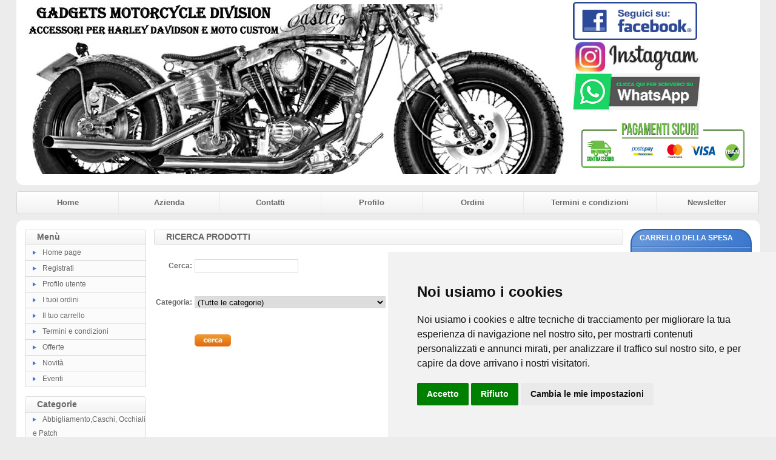

--- FILE ---
content_type: text/html
request_url: https://www.harleycustom.it/search.asp?sid=102788668920230526093131
body_size: 15465
content:
<!DOCTYPE HTML PUBLIC "-//W3C//DTD HTML 4.01 Transitional//EN" "http://www.w3.org/TR/html4/loose.dtd">
<html>

<head>
<meta http-equiv="Content-Style-Type" content="text/css">
<meta http-equiv="Content-Type" content="text/html; charset=WINDOWS-1252">
<title>Vendita online ricambi e accessori moto custom e Harley Davidson, telaietti,borse,fari,tagliando,caschi,piastre,manubri,frecce,pneumatici</title>
<meta name="keywords" content="ricambi,accessori,harley,davidson,vendita,custom,">
<meta name="description" content="Sito di vendita online di accessori e ricambi per Harley Davidson e moto custom. Nel nostro catalogo troverete,borse, manubri,fari,tagliando e tanti ricambi per la vostra moto.   ">
<link href="https://www.harleycustom.it/images/style.css" type="text/css" rel="stylesheet">

<script type="text/javascript">
	var bookmarkurl="https://www.harleycustom.it"
	var bookmarktitle="Vendita online ricambi e accessori moto custom e Harley Davidson, telaietti,borse,fari,tagliando,caschi,piastre,manubri,frecce,pneumatici"
	function addbookmark(){
	if (document.all)
	window.external.AddFavorite(bookmarkurl,bookmarktitle)
	}
	
	function finestra(url,width,height){
	   newwindow=window.open(url, '', 'width=' + width + ',height=' + height + ',scrollbars=yes,resizable=yes');
	   window.opener=self
	   }
</script>
<style type="text/css">
.style8 {
	text-align: center;
}
.style9 {
	color: #FFFFFF;
}
</style>
<!-- Cookie Consent by https://www.PrivacyPolicies.com -->
<script type="text/javascript" src="//www.privacypolicies.com/public/cookie-consent/4.0.0/cookie-consent.js" charset="UTF-8"></script>
<script type="text/javascript" charset="UTF-8">
document.addEventListener('DOMContentLoaded', function () {
cookieconsent.run({"notice_banner_type":"simple","consent_type":"express","palette":"light","language":"it","page_load_consent_levels":["strictly-necessary"],"notice_banner_reject_button_hide":false,"preferences_center_close_button_hide":false,"page_refresh_confirmation_buttons":false,"website_name":"www.harleycustom.it","website_privacy_policy_url":"cookies.asp"});
});
</script>

<noscript>Cookie Consent by <a href="https://www.privacypolicies.com/" rel="nofollow noopener">Privacy Policies website</a></noscript>
<!-- End Cookie Consent -->				
</head>

<body style="background-color: #ECECEC">

<table style="width: 960px" cellspacing="0" cellpadding="0" align="center">
	<tr>
		<td>
		<table style="width: 100%" cellspacing="0" cellpadding="0">
			<tr class="style3">
				<td></td>
				<td>
				<table style="width: 100%">
					<tr>
						<td>
						<a href="default.asp?sid=38385954820260123232954">
						<img alt="" src="public/logo.jpg" class="style7"></a></td>
						<td><a href="https://www.facebook.com/Harleycustom.it"><img src="https://www.redsrunners.it/wp-content/uploads/2018/04/Seguici-su-Facebook-Bianco.png" alt="visita la nostra pagina Facebook" width="205 "height="63"></a>

<a href="https://www.instagram.com/harleycustom.it"><img src="https://encrypted-tbn0.gstatic.com/images?q=tbn:ANd9GcS-3GOCzkV644QlBbCqRQy1bVoabSOTBUNOTtSh3T2AvN36hz323zJEJt2onYlccsTL9Q&usqp=CAU"=center "width="280"height="55" vspace="0" hspace="0" />

<a href="https://api.whatsapp.com/send?phone=393287075500" title="INVIA MESSAGGIO WHATSAPP" target="blank"><img style="width:60;height:60px;vertical-align:middle" src="https://encrypted-tbn0.gstatic.com/images?q=tbn:ANd9GcTqf02_A84k3QLamXKEGhUBG94EafU32mTq7tqRXyddxxIM3YrwPPx1B7ANwDpDgxmwWg&usqp=CAU" width:"120" height:"140" alt="CHATTA SU WHATSAPP"></a>

<!-- PayPal Logo --><table border="0" cellpadding="0" cellspacing="10" align="left"><tbody><tr><td align="center"></td></tr><tr><td align="center"><a href="https://www.paypal.com/it/webapps/mpp/paypal-popup" title="Come funziona PayPal" onclick="javascript:window.open('https://www.paypal.com/it/webapps/mpp/paypal-popup','WIPaypal','toolbar=no, location=no, directories=no, status=no, menubar=no, scrollbars=yes, resizable=yes, width=200, height=400'); return false;"><img src="https://image.jimcdn.com/app/cms/image/transf/none/path/s3463f1b1c1337634/image/i8e021c1e0f06d2ed/version/1510744032/image.png"  border="0" width="275" height="80"  alt="Marchi di accettazione PayPal" /></a></td></tr></tbody></table><!-- PayPal Logo -->



</td>
					</tr>
				</table>
				</td>
				<td></td>
			</tr>
			<tr>
				<td style="width: 11px; height: 11px"><img alt="" src="https://www.harleycustom.it/images/giu-sin.gif" width="11" height="11"></td>
				<td class="style3"></td>
				<td style="width: 11px; height: 11px"><img alt="" src="https://www.harleycustom.it/images/giu-des.gif" width="11" height="11"></td>
			</tr>
		</table>
		</td>
	</tr>
	<tr>
		<td style="padding-top: 10px; padding-bottom: 10px">
		<table style="width: 100%" cellspacing="0" cellpadding="0">
			<tr>
				<td style="width: 4px">
				<img alt="" src="https://www.harleycustom.it/images/menu_testa_sinistra.gif" width="4" height="38"></td>
				<td class="menu_testa"><a href="default.asp?sid=38385954820260123232954">Home</a></td>
				<td class="separatore"></td>
				<td class="menu_testa"><a href="azienda.asp?sid=38385954820260123232954">Azienda</a></td>
				<td class="separatore "></td>
				<td class="menu_testa"><a href="contatti.asp?sid=38385954820260123232954">Contatti</a></td>
				<td class="separatore"></td>
				<td class="menu_testa"><a href="modreg.asp?sid=38385954820260123232954">Profilo</a></td>
				<td class="separatore"></td>
				<td class="menu_testa"><a href="ordini.asp?sid=38385954820260123232954">Ordini</a></td>
				<td class="separatore"></td>
				<td class="menu_testa"><a href="termini.asp?sid=38385954820260123232954">Termini e condizioni</a></td>
				<td class="separatore"></td>
				<td class="menu_testa"><a href="newsletter.asp?sid=38385954820260123232954">Newsletter</a></td>
				<td><img alt="" src="https://www.harleycustom.it/images/menu_testa_destra.gif" width="4" height="38"></td>
			</tr>
		</table>
		</td>
	</tr>
	<tr>
		<td>
		<table style="width: 100%" cellspacing="0" cellpadding="0">
			<tr>
				<td style="width: 11px; height: 11px"><img alt="" src="https://www.harleycustom.it/images/su-sin.gif" width="11" height="11"></td>
				<td class="style3"></td>
				<td style="width: 11px; height: 11px"><img alt="" src="https://www.harleycustom.it/images/su-des.gif" width="11" height="11"></td>
			</tr>
			<tr class="style3">
				<td></td>
				<td>
				<table style="width: 100%">
					<tr>
						<td class="colonna_laterale">
							<table style="width: 100%" cellspacing="0" cellpadding="0">
								<tr>
									<td>
									<table style="width: 100%" cellspacing="0" cellpadding="0">
										<tr>
											<td style="width: 5px">
											<img alt="" src="https://www.harleycustom.it/images/barra-sin.gif" width="5" height="27"></td>
											<td class="barra-testa">Menù</td>
											<td style="width: 5px">
											<img alt="" src="https://www.harleycustom.it/images/barra-des.gif" width="5" height="27"></td>
										</tr>
									</table>
									</td>
								</tr>
								<tr>
									<td class="bg_list"><img alt="" src="https://www.harleycustom.it/images/bullet.gif"><a href="default.asp?sid=38385954820260123232954">Home 
									page</a></td>
								</tr>
								<tr>
									<td class="bg_list"><img alt="" src="https://www.harleycustom.it/images/bullet.gif"><a href="registra.asp?sid=38385954820260123232954">Registrati</a></td>
								</tr>
								<tr>
									<td class="bg_list"><img alt="" src="https://www.harleycustom.it/images/bullet.gif"><a href="modreg.asp?sid=38385954820260123232954">Profilo 
									utente</a></td>
								</tr>
								<tr>
									<td class="bg_list"><img alt="" src="https://www.harleycustom.it/images/bullet.gif"><a href="ordini.asp?sid=38385954820260123232954">I 
									tuoi ordini</a></td>
								</tr>
								<tr>
									<td class="bg_list"><img alt="" src="https://www.harleycustom.it/images/bullet.gif"><a href="carrello.asp?sid=38385954820260123232954">Il 
									tuo carrello</a></td>
								</tr>
								<tr>
									<td class="bg_list"><img alt="" src="https://www.harleycustom.it/images/bullet.gif"><a href="termini.asp?sid=38385954820260123232954">Termini 
									e condizioni</a></td>
								</tr>
								<tr>
									<td class="bg_list"><img alt="" src="https://www.harleycustom.it/images/bullet.gif"><a href="offerte.asp?sid=38385954820260123232954">Offerte</a></td>
								</tr>
								<tr>
									<td class="bg_list"><img alt="" src="https://www.harleycustom.it/images/bullet.gif"><a href="novita.asp?sid=38385954820260123232954">Novità</a></td>
								</tr>

								<tr>
									<td class="bg_list"><img alt="" src="https://www.harleycustom.it/images/bullet.gif"><a href="pages.asp?sid=38385954820260123232954&ID=4">Eventi</a></td>
								</tr>

							</table>
							<br style="line-height: 15px;">
							<table style="width: 100%" cellspacing="0" cellpadding="0">
								<tr>
									<td>
									<table style="width: 100%" cellspacing="0" cellpadding="0">
										<tr>
											<td style="width: 5px">
											<img alt="" src="https://www.harleycustom.it/images/barra-sin.gif" width="5" height="27"></td>
											<td class="barra-testa">Categorie</td>
											<td style="width: 5px">
											<img alt="" src="https://www.harleycustom.it/images/barra-des.gif" width="5" height="27"></td>
										</tr>
									</table>
									</td>
								</tr>
								
								<tr>
									<td class="bg_list"><img alt="" src="https://www.harleycustom.it/images/bullet.gif"><a href="catalogo.asp?sid=38385954820260123232954&categoria=1">Abbigliamento,Caschi, Occhiali e Patch</a></td>
								</tr>
								 
								<tr>
									<td class="bg_list"><img alt="" src="https://www.harleycustom.it/images/bullet.gif"><a href="catalogo.asp?sid=38385954820260123232954&categoria=2">Ammortizzatori, Cavalletti e Kit abbassamento</a></td>
								</tr>
								 
								<tr>
									<td class="bg_list"><img alt="" src="https://www.harleycustom.it/images/bullet.gif"><a href="catalogo.asp?sid=38385954820260123232954&categoria=3">Attrezzatura,Rimessaggio e Lucchetti </a></td>
								</tr>
								 
								<tr>
									<td class="bg_list"><img alt="" src="https://www.harleycustom.it/images/bullet.gif"><a href="catalogo.asp?sid=38385954820260123232954&categoria=92">Audio Navigazione e Supporti da manubrio </a></td>
								</tr>
								 
								<tr>
									<td class="bg_list"><img alt="" src="https://www.harleycustom.it/images/bullet.gif"><a href="catalogo.asp?sid=38385954820260123232954&categoria=4">Batterie, Accessori e Cover batterie</a></td>
								</tr>
								 
								<tr>
									<td class="bg_list"><img alt="" src="https://www.harleycustom.it/images/bullet.gif"><a href="catalogo.asp?sid=38385954820260123232954&categoria=7">Borse moto e Supporti borse</a></td>
								</tr>
								 
								<tr>
									<td class="bg_list"><img alt="" src="https://www.harleycustom.it/images/bullet.gif"><a href="catalogo.asp?sid=38385954820260123232954&categoria=8">Candele e Cavi candele</a></td>
								</tr>
								 
								<tr>
									<td class="bg_list"><img alt="" src="https://www.harleycustom.it/images/bullet.gif"><a href="catalogo.asp?sid=38385954820260123232954&categoria=9">Cavi manubrio e tubi freno</a></td>
								</tr>
								 
								<tr>
									<td class="bg_list"><img alt="" src="https://www.harleycustom.it/images/bullet.gif"><a href="catalogo.asp?sid=38385954820260123232954&categoria=88">Clacson</a></td>
								</tr>
								 
								<tr>
									<td class="bg_list"><img alt="" src="https://www.harleycustom.it/images/bullet.gif"><a href="catalogo.asp?sid=38385954820260123232954&categoria=155">Codini Cafe Racer</a></td>
								</tr>
								 
								<tr>
									<td class="bg_list"><img alt="" src="https://www.harleycustom.it/images/bullet.gif"><a href="catalogo.asp?sid=38385954820260123232954&categoria=174">Comandi e pulsanti manubrio</a></td>
								</tr>
								 
								<tr>
									<td class="bg_list"><img alt="" src="https://www.harleycustom.it/images/bullet.gif"><a href="catalogo.asp?sid=38385954820260123232954&categoria=102">Contachilometri, Indicatori e Accessori</a></td>
								</tr>
								 
								<tr>
									<td class="bg_list"><img alt="" src="https://www.harleycustom.it/images/bullet.gif"><a href="catalogo.asp?sid=38385954820260123232954&categoria=10">Fari Anteriori, Supplementari e Supporti </a></td>
								</tr>
								 
								<tr>
									<td class="bg_list"><img alt="" src="https://www.harleycustom.it/images/bullet.gif"><a href="catalogo.asp?sid=38385954820260123232954&categoria=11">Fari Posteriori Targa e Portatarga</a></td>
								</tr>
								 
								<tr>
									<td class="bg_list"><img alt="" src="https://www.harleycustom.it/images/bullet.gif"><a href="catalogo.asp?sid=38385954820260123232954&categoria=14">Filtri Aria </a></td>
								</tr>
								 
								<tr>
									<td class="bg_list"><img alt="" src="https://www.harleycustom.it/images/bullet.gif"><a href="catalogo.asp?sid=38385954820260123232954&categoria=101">Filtri Olio e Benzina</a></td>
								</tr>
								 
								<tr>
									<td class="bg_list"><img alt="" src="https://www.harleycustom.it/images/bullet.gif"><a href="catalogo.asp?sid=38385954820260123232954&categoria=72">Forcelle, Piastre e Accessori forcelle</a></td>
								</tr>
								 
								<tr>
									<td class="bg_list"><img alt="" src="https://www.harleycustom.it/images/bullet.gif"><a href="catalogo.asp?sid=38385954820260123232954&categoria=15">Frecce Custom e Supporti frecce</a></td>
								</tr>
								 
								<tr>
									<td class="bg_list"><img alt="" src="https://www.harleycustom.it/images/bullet.gif"><a href="catalogo.asp?sid=38385954820260123232954&categoria=16">Freni, Pastiglie e Accessori freno</a></td>
								</tr>
								 
								<tr>
									<td class="bg_list"><img alt="" src="https://www.harleycustom.it/images/bullet.gif"><a href="catalogo.asp?sid=38385954820260123232954&categoria=135">Gadgets e Idee regalo</a></td>
								</tr>
								 
								<tr>
									<td class="bg_list"><img alt="" src="https://www.harleycustom.it/images/bullet.gif"><a href="catalogo.asp?sid=38385954820260123232954&categoria=97">Guarnizioni</a></td>
								</tr>
								 
								<tr>
									<td class="bg_list"><img alt="" src="https://www.harleycustom.it/images/bullet.gif"><a href="catalogo.asp?sid=38385954820260123232954&categoria=17">Impianto Elettrico, Regolatori e Accensione</a></td>
								</tr>
								 
								<tr>
									<td class="bg_list"><img alt="" src="https://www.harleycustom.it/images/bullet.gif"><a href="catalogo.asp?sid=38385954820260123232954&categoria=26">Iniezione e Carburazione</a></td>
								</tr>
								 
								<tr>
									<td class="bg_list"><img alt="" src="https://www.harleycustom.it/images/bullet.gif"><a href="catalogo.asp?sid=38385954820260123232954&categoria=134">Lampadine di ricambio</a></td>
								</tr>
								 
								<tr>
									<td class="bg_list"><img alt="" src="https://www.harleycustom.it/images/bullet.gif"><a href="catalogo.asp?sid=38385954820260123232954&categoria=151">Leve manubrio</a></td>
								</tr>
								 
								<tr>
									<td class="bg_list"><img alt="" src="https://www.harleycustom.it/images/bullet.gif"><a href="catalogo.asp?sid=38385954820260123232954&categoria=33">Manopole</a></td>
								</tr>
								 
								<tr>
									<td class="bg_list"><img alt="" src="https://www.harleycustom.it/images/bullet.gif"><a href="catalogo.asp?sid=38385954820260123232954&categoria=34">Manubri e Riser</a></td>
								</tr>
								 
								<tr>
									<td class="bg_list"><img alt="" src="https://www.harleycustom.it/images/bullet.gif"><a href="catalogo.asp?sid=38385954820260123232954&categoria=35">Motore e Radiatori Olio</a></td>
								</tr>
								 
								<tr>
									<td class="bg_list"><img alt="" src="https://www.harleycustom.it/images/bullet.gif"><a href="catalogo.asp?sid=38385954820260123232954&categoria=78">Parabrezza e Cupolini e Batwing</a></td>
								</tr>
								 
								<tr>
									<td class="bg_list"><img alt="" src="https://www.harleycustom.it/images/bullet.gif"><a href="catalogo.asp?sid=38385954820260123232954&categoria=37">Parafanghi, Luci e Accessori parafango</a></td>
								</tr>
								 
								<tr>
									<td class="bg_list"><img alt="" src="https://www.harleycustom.it/images/bullet.gif"><a href="catalogo.asp?sid=38385954820260123232954&categoria=84">Paramotore</a></td>
								</tr>
								 
								<tr>
									<td class="bg_list"><img alt="" src="https://www.harleycustom.it/images/bullet.gif"><a href="catalogo.asp?sid=38385954820260123232954&categoria=36">Pedane Avanzate, Leveraggi e Poggiapiedi</a></td>
								</tr>
								 
								<tr>
									<td class="bg_list"><img alt="" src="https://www.harleycustom.it/images/bullet.gif"><a href="catalogo.asp?sid=38385954820260123232954&categoria=162">Perni e viteria in pollici</a></td>
								</tr>
								 
								<tr>
									<td class="bg_list"><img alt="" src="https://www.harleycustom.it/images/bullet.gif"><a href="catalogo.asp?sid=38385954820260123232954&categoria=39">Ruote, cerchi e pneumatici</a></td>
								</tr>
								 
								<tr>
									<td class="bg_list"><img alt="" src="https://www.harleycustom.it/images/bullet.gif"><a href="catalogo.asp?sid=38385954820260123232954&categoria=42">Scarichi Terminali e Accessori</a></td>
								</tr>
								 
								<tr>
									<td class="bg_list"><img alt="" src="https://www.harleycustom.it/images/bullet.gif"><a href="catalogo.asp?sid=38385954820260123232954&categoria=44">Schienalini, Portapacchi e accessori</a></td>
								</tr>
								 
								<tr>
									<td class="bg_list"><img alt="" src="https://www.harleycustom.it/images/bullet.gif"><a href="catalogo.asp?sid=38385954820260123232954&categoria=45">Selle e accessori selle</a></td>
								</tr>
								 
								<tr>
									<td class="bg_list"><img alt="" src="https://www.harleycustom.it/images/bullet.gif"><a href="catalogo.asp?sid=38385954820260123232954&categoria=41">Serbatoio benzina,Tappi e Accessori </a></td>
								</tr>
								 
								<tr>
									<td class="bg_list"><img alt="" src="https://www.harleycustom.it/images/bullet.gif"><a href="catalogo.asp?sid=38385954820260123232954&categoria=172">Serbatoio olio,Tappi e Accessori</a></td>
								</tr>
								 
								<tr>
									<td class="bg_list"><img alt="" src="https://www.harleycustom.it/images/bullet.gif"><a href="catalogo.asp?sid=38385954820260123232954&categoria=46">Specchietti</a></td>
								</tr>
								 
								<tr>
									<td class="bg_list"><img alt="" src="https://www.harleycustom.it/images/bullet.gif"><a href="catalogo.asp?sid=38385954820260123232954&categoria=47">Tagliando completo, Olio e Manutenzione</a></td>
								</tr>
								 
								<tr>
									<td class="bg_list"><img alt="" src="https://www.harleycustom.it/images/bullet.gif"><a href="catalogo.asp?sid=38385954820260123232954&categoria=150">Telaio, Forcelloni e accessori</a></td>
								</tr>
								 
								<tr>
									<td class="bg_list"><img alt="" src="https://www.harleycustom.it/images/bullet.gif"><a href="catalogo.asp?sid=38385954820260123232954&categoria=154">Trasmissione finale, Cinghia e Pulegge</a></td>
								</tr>
								 
								<tr>
									<td class="bg_list"><img alt="" src="https://www.harleycustom.it/images/bullet.gif"><a href="catalogo.asp?sid=38385954820260123232954&categoria=173">Trasmissione, Cambio </a></td>
								</tr>
								 
								<tr>
									<td class="bg_list"><img alt="" src="https://www.harleycustom.it/images/bullet.gif"><a href="catalogo.asp?sid=38385954820260123232954&categoria=53">Trasmissione, Primaria e Frizione</a></td>
								</tr>
								 
								<tr>
									<td class="bg_list"><img alt="" src="https://www.harleycustom.it/images/bullet.gif"><a href="catalogo.asp?sid=38385954820260123232954&categoria=93">x Accessori specifici Moto Giapponesi ed Europee</a></td>
								</tr>
								 
							</table>
							<br style="line-height: 15px;">
							<table style="width: 200px; height: 101px" class="box_cerca">
								<tr>
									<td style="width: 3px"></td>
									<td valign="top" style="height: 28px; width: 177px">
									<span>CERCA</span></td>
									<td></td>
								</tr>
								<tr>
									<td style="width: 3px"></td>
									<td valign="bottom" style="padding-top: 2px">
									inserisci una parola:</td>
									<td></td>
								</tr>
								<tr>
									<td style="width: 3px">&nbsp;</td>
									<td valign="bottom" style="width: 177px">
									<form method="get" name="cerca" id="cerca" action="outsearch.asp">
									<input type="hidden" name="sid" value="38385954820260123232954">
									<table cellpadding="0" cellspacing="0" style="width: 100%">
										<tr>
											<td align="right"><input name="titolo" type="text" style="width: 128px; height: 20px !important; padding: 0px;"></td>
											<td align="left"><input name="Image1" type="image" src="https://www.harleycustom.it/images/vai.gif" style="height: 20px"></td>
										</tr>
									</table>
									</form>
									</td>
									<td>&nbsp;</td>
								</tr>
								<tr>
									<td style="width: 3px">&nbsp;</td>
									<td style="width: 177px">&nbsp;</td>
									<td>&nbsp;</td>
								</tr>
							</table>
							<br style="line-height: 15px;">
						
							<a href="offerte.asp?sid=38385954820260123232954">
							<img alt="offerte" src="https://www.harleycustom.it/images/offerte3.jpg" class="style7"></a>
							<br style="line-height: 15px;">
						</td>
						<td class="colonna_centrale">
									<table style="width: 100%" cellspacing="0" cellpadding="0">
										<tr>
											<td style="width: 5px">
											<img alt="" src="https://www.harleycustom.it/images/barra-centrale-sin.gif" width="5" height="27"></td>
											<td class="barra-testa"><h1>
											RICERCA PRODOTTI</h1></td>
											<td style="width: 5px">
											<img alt="" src="https://www.harleycustom.it/images/barra-centrale-des.gif" width="5" height="27"></td>
										</tr>
									</table>
									
<p align="center">
<table border="0" cellspacing="0" cellpadding="0">
  <tr>
		<form method="Get" Action="outsearch.asp" id=form1 name=form1>
		<input type="hidden" name="sid" value="38385954820260123232954">
    <td width="100%">
      <table border="0" width="100%">
        <tr>
          <td>
            <p align="right"><b>Cerca:</b></p>
          </td>
          <td width="100%"><input type="text" name="titolo" size="20"></td>
        </tr>
				<tr>
					<td colspan="2">&nbsp;</td>
				</tr>
        <tr>
          <TD>
            <p align="right"><b>Categoria:</b>
          </TD>
          <TD width="50%">
						<select name="Categoria" size="1">
              <option value="">(Tutte le categorie)</option>
							
								<option value="1">Abbigliamento,Caschi, Occhiali e Patch</option>
								
								<option value="2">Ammortizzatori, Cavalletti e Kit abbassamento</option>
								
								<option value="3">Attrezzatura,Rimessaggio e Lucchetti </option>
								
								<option value="4">Batterie, Accessori e Cover batterie</option>
								
								<option value="7">Borse moto e Supporti borse</option>
								
								<option value="8">Candele e Cavi candele</option>
								
								<option value="9">Cavi manubrio e tubi freno</option>
								
								<option value="10">Fari Anteriori, Supplementari e Supporti </option>
								
								<option value="11">Fari Posteriori Targa e Portatarga</option>
								
								<option value="14">Filtri Aria </option>
								
								<option value="15">Frecce Custom e Supporti frecce</option>
								
								<option value="16">Freni, Pastiglie e Accessori freno</option>
								
								<option value="17">Impianto Elettrico, Regolatori e Accensione</option>
								
								<option value="26">Iniezione e Carburazione</option>
								
								<option value="33">Manopole</option>
								
								<option value="22">Barilotti e Porta attrezzi</option>
								
								<option value="23">Borse Laterali</option>
								
								<option value="24">Borse da Schienalino</option>
								
								<option value="25">Supporti Borse laterali per Harley</option>
								
								<option value="34">Manubri e Riser</option>
								
								<option value="35">Motore e Radiatori Olio</option>
								
								<option value="36">Pedane Avanzate, Leveraggi e Poggiapiedi</option>
								
								<option value="37">Parafanghi, Luci e Accessori parafango</option>
								
								<option value="39">Ruote, cerchi e pneumatici</option>
								
								<option value="41">Serbatoio benzina,Tappi e Accessori </option>
								
								<option value="42">Scarichi Terminali e Accessori</option>
								
								<option value="44">Schienalini, Portapacchi e accessori</option>
								
								<option value="45">Selle e accessori selle</option>
								
								<option value="46">Specchietti</option>
								
								<option value="85">Batterie</option>
								
								<option value="47">Tagliando completo, Olio e Manutenzione</option>
								
								<option value="102">Contachilometri, Indicatori e Accessori</option>
								
								<option value="48">Abbigliamento</option>
								
								<option value="49">Bandane</option>
								
								<option value="50">Caschi</option>
								
								<option value="51">Occhiali</option>
								
								<option value="53">Trasmissione, Primaria e Frizione</option>
								
								<option value="54">Sportster</option>
								
								<option value="55">Dyna</option>
								
								<option value="56">Softail</option>
								
								<option value="57">Touring</option>
								
								<option value="58">Accessori per Scarichi </option>
								
								<option value="59">Specchietti Universali</option>
								
								<option value="60">Specchietti per Harley Davidson</option>
								
								<option value="61">Accessori e adattatori</option>
								
								<option value="64">Filtri Aria completi</option>
								
								<option value="65">Elementi filtranti di ricambio</option>
								
								<option value="66">Accessori Filtri aria e Cover</option>
								
								<option value="67">Manubri da 22 </option>
								
								<option value="68">Manubri da 25 (1")</option>
								
								<option value="69">Risers e Accessori</option>
								
								<option value="70">Pneumatici Anteriori</option>
								
								<option value="71">Pneumatici Posteriori</option>
								
								<option value="72">Forcelle, Piastre e Accessori forcelle</option>
								
								<option value="73">Terminali universali</option>
								
								<option value="74">Frecce custom</option>
								
								<option value="75">Supporti frecce e accessori frecce</option>
								
								<option value="76">Cerchi, Raggi e accessori ruota</option>
								
								<option value="78">Parabrezza e Cupolini e Batwing</option>
								
								<option value="79">Fari Anteriori</option>
								
								<option value="80">Supporti Lampade e Accessori faro</option>
								
								<option value="81">Schienalini e portapacchi per Harley Davidson</option>
								
								<option value="83">Accessori per portapacchi</option>
								
								<option value="84">Paramotore</option>
								
								<option value="86">Accessori batterie</option>
								
								<option value="89">Manopole per manubri da 25 e HD </option>
								
								<option value="88">Clacson</option>
								
								<option value="92">Audio Navigazione e Supporti da manubrio </option>
								
								<option value="93">x Accessori specifici Moto Giapponesi ed Europee</option>
								
								<option value="95">Cavi accelleratore</option>
								
								<option value="97">Guarnizioni</option>
								
								<option value="98">Radiatori Olio e Adattatori filtro olio</option>
								
								<option value="99">Motore, Pistoni e Fasce</option>
								
								<option value="100">Valvole</option>
								
								<option value="101">Filtri Olio e Benzina</option>
								
								<option value="116">Scarichi</option>
								
								<option value="106">Fari Supplementari</option>
								
								<option value="117">Telaietti borse</option>
								
								<option value="103">Contachilometri</option>
								
								<option value="104">Indicatori</option>
								
								<option value="105">Supporti e accessori per Contakm e Indicatori</option>
								
								<option value="107">Parafanghi Anteriori</option>
								
								<option value="108">Parafanghi Posteriori</option>
								
								<option value="109">Accessori Parafanghi</option>
								
								<option value="110">Guarnizioni motore completo</option>
								
								<option value="111">Guarnizioni gruppo termico</option>
								
								<option value="112">Guarnizioni coperchi bilancieri</option>
								
								<option value="113">Altre</option>
								
								<option value="114">Guarnizioni scatola primaria</option>
								
								<option value="115">Patch</option>
								
								<option value="118">Schienalini e Portapacchi</option>
								
								<option value="119">Pastiglie freno</option>
								
								<option value="120">Dischi freno</option>
								
								<option value="121">Pinze e pompa freno </option>
								
								<option value="122">Selle Sportster</option>
								
								<option value="123">Selle Touring</option>
								
								<option value="124">Selle Softail</option>
								
								<option value="125">Selle Dyna</option>
								
								<option value="126">Selle Universali </option>
								
								<option value="127">Accessori selle</option>
								
								<option value="128">Filtri Aria </option>
								
								<option value="129">Freni </option>
								
								<option value="130">Supporti Motore</option>
								
								<option value="131">Guarnizioni cambio</option>
								
								<option value="132">Guarnizione cover distribuzione,camme</option>
								
								<option value="133">Supporti Faro</option>
								
								<option value="134">Lampadine di ricambio</option>
								
								<option value="135">Gadgets e Idee regalo</option>
								
								<option value="136">Ammortizzatori</option>
								
								<option value="137">Kit di abbassamento</option>
								
								<option value="138">Cavalletti e accessori</option>
								
								<option value="139">Statore e Rotore</option>
								
								<option value="141">Motorini di avviamento</option>
								
								<option value="142">Rele e Fusibili</option>
								
								<option value="143">Unità di Accensione</option>
								
								<option value="144">Bobine</option>
								
								<option value="145">Blocchetti avviamento</option>
								
								<option value="146">Parabrezza e Cupolini</option>
								
								<option value="147">Piastre e Prolunghe e Forcelle complete</option>
								
								<option value="148">Molle e Accessori forcella</option>
								
								<option value="149">Telaio, Forcelloni e accessori</option>
								
								<option value="150">Telaio, Forcelloni e accessori</option>
								
								<option value="151">Leve manubrio</option>
								
								<option value="152">Manopole per modelli HD Touring dopo il 2008</option>
								
								<option value="153">Manopole per manubri da 22 (no Harley)</option>
								
								<option value="154">Trasmissione finale, Cinghia e Pulegge</option>
								
								<option value="155">Codini Cafe Racer</option>
								
								<option value="156">Interrurori e sensori</option>
								
								<option value="157">Cover motore e Carter</option>
								
								<option value="158">Distribuzione (aste, bilancieri, punterie..)</option>
								
								<option value="159">Manubri con diametro 32mm (1-1/4")</option>
								
								<option value="160">Manubri con diametro 38mm </option>
								
								<option value="161">Street 750</option>
								
								<option value="162">Perni e viteria in pollici</option>
								
								<option value="163">Cavi freno</option>
								
								<option value="164">Selle V-Rod</option>
								
								<option value="165">Selle Street 750 e Street Rod 750</option>
								
								<option value="166">Accessori e guaine</option>
								
								<option value="167">Cavi frizione</option>
								
								<option value="168">Kit cavi completo</option>
								
								<option value="169">Kit Comandi avanzati</option>
								
								<option value="170">Pedalini e poggiapiedi</option>
								
								<option value="171">Leveraggi e Aste</option>
								
								<option value="172">Serbatoio olio,Tappi e Accessori</option>
								
								<option value="173">Trasmissione, Cambio </option>
								
								<option value="174">Comandi e pulsanti manubrio</option>
								
								<option value="175">Ammortizzatori</option>
								
								<option value="176">Cinghie e catene di trasmissione</option>
								
								<option value="177">Pulegge,pignoni e corone</option>
								
								<option value="178">Copricinghia e Cover trasmissione</option>
								
								<option value="179">Cover e derby cover</option>
								
								<option value="180">Ricambi Frizione</option>
								
								<option value="181">Ricambi Primaria</option>
								
								<option value="182">Tappi benzina</option>
								
								<option value="183">Serbatoio benzina</option>
								
								<option value="184">Accessori serbatoio benzina</option>
								
								<option value="185">Pompa carburante e accessori</option>
								
								<option value="186">Carburatore e iniezione</option>
								
								<option value="187">Regolatori di Tensione</option>
									
            </select> 
					</TD>
				</tr>
				<tr>
					<td colspan="2">&nbsp;</td>
				</tr>
				<tr>
					<td></td>
					<td width="50%">
						<input type="hidden" name="idn" value="1">
						<p align="left"><input type="image" src="images/tasto_cerca.jpg" id=image1 name=image1></p>
						</form>
					</td>
			  </tr>
			</table> 
		</td>
  </tr>
</table>
</p>

									<br style="line-height: 15px;">
						</td>
						<td class="colonna_laterale">
							<table style="width: 200px; height: 101px" class="box_carrello">
								<tr>
									<td style="width: 3px"></td>
									<td valign="top" style="height: 28px; width: 177px; padding-left: 3px; padding-top: 6px;">
									<span>CARRELLO DELLA SPESA</span></td>
									<td></td>
								</tr>
								<tr>
									<td style="width: 3px">&nbsp;</td>
									<td valign="top" style="width: 177px; padding-left: 45px;; padding-top: 3px;">
										
										sono presenti <a href="carrello.asp?sid=38385954820260123232954"><strong><br>
										0 prodotti</strong></a>
										
									</td>
									<td>&nbsp;</td>
								</tr>
								<tr>
									<td style="width: 3px">&nbsp;</td>
									<td style="width: 177px">&nbsp;</td>
									<td>&nbsp;</td>
								</tr>
							</table>
							<br style="line-height: 15px;">
							<table style="width: 200px" cellspacing="0" cellpadding="0">
								<tr>
									<td>
									<table style="width: 100%" cellspacing="0" cellpadding="0">
										<tr>
											<td style="width: 5px">
											<img alt="" src="https://www.harleycustom.it/images/barra-sin.gif" width="5" height="27"></td>
											<td class="barra-testa">Login</td>
											<td style="width: 5px">
											<img alt="" src="https://www.harleycustom.it/images/barra-des.gif" width="5" height="27"></td>
										</tr>
									</table>
									</td>
								</tr>
								<tr>
									<td class="box_login">
										<table border="0" cellpadding="0" cellspacing="0">
											<form method="post" action="login.asp" id=form2 name=form2>
											<input type="hidden" name="sid" value="38385954820260123232954">
											<tr>
												<td height="8" colspan="2"></td>
											</tr>
											<tr>
												<td colspan="2" height="14">
												Username:</td>
											</tr>
											<tr>
												<td align="left" colspan="2"><input name="userid" style="BORDER-RIGHT: #d7d6d6 1px solid; BORDER-TOP: #d7d6d6 1px solid; BORDER-LEFT: #d7d6d6 1px solid; WIDTH: 170px; BORDER-BOTTOM: #d7d6d6 1px solid; BACKGROUND-COLOR: #ececec"></td>
											</tr>
											<tr>
												<td height="8" colspan="2"></td>
											</tr>
											<tr>
												<td colspan="2" height="14">
												Password:</td>
											</tr>
											<tr>
												<td align="left" colspan="2">
													<input name="password" type="password" style="BORDER-RIGHT: #d7d6d6 1px solid; BORDER-TOP: #d7d6d6 1px solid; BORDER-LEFT: #d7d6d6 1px solid; WIDTH: 170px; BORDER-BOTTOM: #d7d6d6 1px solid; BACKGROUND-COLOR: #ececec" >
												</td>
											</tr>
											<tr>
												<td height="35" style="width: 115px; padding-top: 5px;">
													<A href="remember.asp?sid=38385954820260123232954">Ricorda 
													password</A>
													<A href="registra.asp?sid=38385954820260123232954">
													Registrati ora </A>
				                				</td>
												<td valign="top" align="left" style="padding-top: 16px;">
						                          <input type="image" src="https://www.harleycustom.it/images/login.jpg" border="0">
						                        </td>
												<tr>
													<td height="8" colspan="2"></td>
												</tr>
											</form>
										</table>
									</td>
								</tr>
							</table>
							<br style="line-height: 15px;">
							<table style="width: 200px; height: 101px" class="box_newsletter">
								<tr>
									<td style="width: 3px"></td>
									<td valign="top" style="height: 28px; width: 177px; padding-top: 6px;">
									<span>NEWSLETTER</span></td>
									<td></td>
								</tr>
								<tr>
									<td style="width: 3px"></td>
									<td valign="bottom" style="padding-top: 2px">
									inserisci la tua email:</td>
									<td></td>
								</tr>
								<tr>
									<td style="width: 3px">&nbsp;</td>
									<td valign="bottom" style="width: 177px">
										<form action="oknews.asp" method="post" name="Modulo">
										<input type="hidden" name="sid" value="38385954820260123232954">
										<input type="hidden" name="IDNegozio" value="1">
										<input type="hidden" name="Data" value="5/11/04">
										<input type="hidden" name="NumCell" value="">
				                        <input type="hidden" value="No" name="rimuovi">
										<table cellpadding="0" cellspacing="0" style="width: 100%">
											<tr>
												<td align="right"><input name="email" type="text" style="width: 128px; height: 20px !important; padding: 0px;"></td>
												<td align="left"><input name="Image1" type="image" src="https://www.harleycustom.it/images/vai.gif" style="height: 20px"></td>
											</tr>
										</table>
										</form>
									</td>
									<td>&nbsp;</td>
								</tr>
								<tr>
									<td style="width: 3px">&nbsp;</td>
									<td style="width: 177px">&nbsp;</td>
									<td>&nbsp;</td>
								</tr>
							</table>
							<br style="line-height: 15px;">
							
							
							
							<table style="width: 100%" cellspacing="0" cellpadding="0">
								<tr>
									<td>
									<table style="width: 100%" cellspacing="0" cellpadding="0">
										<tr>
											<td style="width: 5px">
											<img alt="" src="https://www.harleycustom.it/images/barra-sin.gif" width="5" height="27"></td>
											<td class="barra-testa">Novità</td>
											<td style="width: 5px">
											<img alt="" src="https://www.harleycustom.it/images/barra-des.gif" width="5" height="27"></td>
										</tr>
									</table>
									</td>
								</tr>
								
								<tr>
									<td class="box_prodotto box_login">
										<table align="center" style="width: 120px; height: 100px;" class="box_prodotto_testi">
											<tr>
												<td style="height: 20px; text-align:center"><a href="dettagli.asp?sid=38385954820260123232954&idp=3237&categoria=">
												Ammortizzatori Emgo da 28 cm per Harley Sportster  79-03 e FXR 82-94.Cromato</a></td>
											</tr>
											<tr>
												<td style="width: 100px; height: 100px; text-align:center !important" valign="middle">
												<a href="dettagli.asp?sid=38385954820260123232954&idp=3237&categoria=">
												<img alt="" src="public/minfoto/3237.jpg" style="height: 100px; max-width: 120px; text-align:center !important" width="120"></a></td>
											</tr>
											<tr style="height: 20px; text-align: center">
												<td>
													
													<span class="prezzo">€ 
													199,00</span>
													
													
												</td>
											</tr>
										</table>
									</td>
								</tr>
								
								
								<tr>
									<td class="box_prodotto box_login">
										<table align="center" style="width: 120px; height: 100px;" class="box_prodotto_testi">
											<tr>
												<td style="height: 20px; text-align:center"><a href="dettagli.asp?sid=38385954820260123232954&idp=3191&categoria=">
												Batteria al Litio BS con display per Harley Sportster 04-20 e XG Street 750/750A 15-20</a></td>
											</tr>
											<tr>
												<td style="width: 100px; height: 100px; text-align:center !important" valign="middle">
												<a href="dettagli.asp?sid=38385954820260123232954&idp=3191&categoria=">
												<img alt="" src="public/minfoto/3191.jpg" style="height: 100px; max-width: 120px; text-align:center !important" width="120"></a></td>
											</tr>
											<tr style="height: 20px; text-align: center">
												<td>
													
													<span class="prezzo">€ 
													200,00</span>
													
													
												</td>
											</tr>
										</table>
									</td>
								</tr>
								
								
								<tr>
									<td class="box_prodotto box_login">
										<table align="center" style="width: 120px; height: 100px;" class="box_prodotto_testi">
											<tr>
												<td style="height: 20px; text-align:center"><a href="dettagli.asp?sid=38385954820260123232954&idp=4323&categoria=">
												Batteria senza manutenzione Parts Europe Sportster 04-20 e XG Street 750/750A 15-20</a></td>
											</tr>
											<tr>
												<td style="width: 100px; height: 100px; text-align:center !important" valign="middle">
												<a href="dettagli.asp?sid=38385954820260123232954&idp=4323&categoria=">
												<img alt="" src="public/minfoto/4323.jpg" style="height: 100px; max-width: 120px; text-align:center !important" width="120"></a></td>
											</tr>
											<tr style="height: 20px; text-align: center">
												<td>
													
													<span class="prezzo">€ 
													73,00</span>
													
													
												</td>
											</tr>
										</table>
									</td>
								</tr>
								
							</table>
							
							<br style="line-height: 15px;">
							
						
						</td>
					</tr>
				</table>
				</td>
				<td></td>
			</tr>
			<tr class="footer">
				<td></td>
				<td>
	                <table style="width: 100%">
						<tr>
							<td class="style8">
				                <span class="style9">
				                <br style="line-height:15px">
								</span>
								<a href="default.asp?sid=38385954820260123232954">Home</a><span class="style9"> 
								&nbsp;| &nbsp;</span><a href="azienda.asp?sid=38385954820260123232954">Azienda</a><span class="style9"> 
								&nbsp;| &nbsp;</span><a href="contatti.asp?sid=38385954820260123232954">Contatti</a><span class="style9"> 
								&nbsp;| &nbsp;</span><a href="modreg.asp?sid=38385954820260123232954">Il tuo profilo</a><span class="style9"> 
								&nbsp;| &nbsp;</span><a href="ordini.asp?sid=38385954820260123232954">I tuoi ordini</a><span class="style9"> 
								&nbsp;| &nbsp;</span><a href="newsletter.asp?sid=38385954820260123232954">Newsletter</a><span class="style9"> 
								&nbsp;| &nbsp;</span><a href="termini.asp?sid=38385954820260123232954">Termini e 
								condizioni</a><span class="style9"> &nbsp;| &nbsp;</span><a href="search.asp?sid=38385954820260123232954">Cerca 
								nel catalogo</a>
								<span class="style9">
								<br style="line-height:1px"><br style="line-height:6px">
								Partita IVA: &nbsp; &nbsp;</span><b><a href="contatti.asp?sid=38385954820260123232954">-03639110729  |  <a href="cookies.asp" alt="Informativa sull'uso dei cookies" title="Informativa sull'uso dei cookies">Uso dei cookies</a></a> - <a href="#" id="open_preferences_center">Preferenze cookies</a></b><span class="style9"> 
								&nbsp;| &nbsp; Tutti i diritti sono riservati </span>
							</td>
						</tr>
					</table>
				</td>
				<td></td>
			</tr>
			<tr>
				<td style="width: 11px; height: 15px"><img alt="" src="https://www.harleycustom.it/images/footer-sin.gif"></td>
				<td class="footer"></td>
				<td style="width: 11px; height: 15px"><img alt="" src="https://www.harleycustom.it/images/footer-des.gif"></td>
			</tr>
		</table>

</body>

</html>
